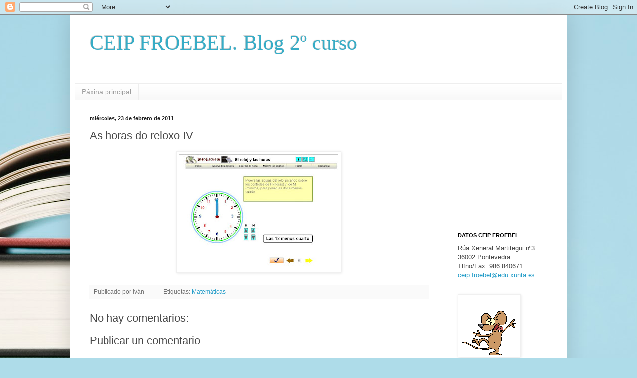

--- FILE ---
content_type: text/html; charset=UTF-8
request_url: https://ceipfroebel2.blogspot.com/2011/02/as-horas-do-reloxo-iv.html
body_size: 13914
content:
<!DOCTYPE html>
<html class='v2' dir='ltr' xmlns='http://www.w3.org/1999/xhtml' xmlns:b='http://www.google.com/2005/gml/b' xmlns:data='http://www.google.com/2005/gml/data' xmlns:expr='http://www.google.com/2005/gml/expr'>
<head>
<link href='https://www.blogger.com/static/v1/widgets/335934321-css_bundle_v2.css' rel='stylesheet' type='text/css'/>
<meta content='IE=EmulateIE7' http-equiv='X-UA-Compatible'/>
<meta content='width=1100' name='viewport'/>
<meta content='text/html; charset=UTF-8' http-equiv='Content-Type'/>
<meta content='blogger' name='generator'/>
<link href='https://ceipfroebel2.blogspot.com/favicon.ico' rel='icon' type='image/x-icon'/>
<link href='http://ceipfroebel2.blogspot.com/2011/02/as-horas-do-reloxo-iv.html' rel='canonical'/>
<link rel="alternate" type="application/atom+xml" title="CEIP FROEBEL. Blog 2º curso - Atom" href="https://ceipfroebel2.blogspot.com/feeds/posts/default" />
<link rel="alternate" type="application/rss+xml" title="CEIP FROEBEL. Blog 2º curso - RSS" href="https://ceipfroebel2.blogspot.com/feeds/posts/default?alt=rss" />
<link rel="service.post" type="application/atom+xml" title="CEIP FROEBEL. Blog 2º curso - Atom" href="https://www.blogger.com/feeds/2300628090472054230/posts/default" />

<link rel="alternate" type="application/atom+xml" title="CEIP FROEBEL. Blog 2º curso - Atom" href="https://ceipfroebel2.blogspot.com/feeds/8339575539176576692/comments/default" />
<!--Can't find substitution for tag [blog.ieCssRetrofitLinks]-->
<link href='https://blogger.googleusercontent.com/img/b/R29vZ2xl/AVvXsEhPxfiUM34IoArc5oEqtZMsqkoJ-fT1GHNO64ngEPzOQAEOAmHZPCUfxap2GvEahOjrrZjqshUiTA29G8unhH04CMOKpqXbxrUwX1LvsQE0sbIwa9bL0ewHvzhNklB1nNAhA9jzsqakR2E/s320/reloj.JPG' rel='image_src'/>
<meta content='http://ceipfroebel2.blogspot.com/2011/02/as-horas-do-reloxo-iv.html' property='og:url'/>
<meta content='As horas do reloxo IV' property='og:title'/>
<meta content='' property='og:description'/>
<meta content='https://blogger.googleusercontent.com/img/b/R29vZ2xl/AVvXsEhPxfiUM34IoArc5oEqtZMsqkoJ-fT1GHNO64ngEPzOQAEOAmHZPCUfxap2GvEahOjrrZjqshUiTA29G8unhH04CMOKpqXbxrUwX1LvsQE0sbIwa9bL0ewHvzhNklB1nNAhA9jzsqakR2E/w1200-h630-p-k-no-nu/reloj.JPG' property='og:image'/>
<title>CEIP FROEBEL. Blog 2º curso: As horas do reloxo IV</title>
<style id='page-skin-1' type='text/css'><!--
/*
-----------------------------------------------
Blogger Template Style
Name:     Simple
Designer: Blogger
URL:      www.blogger.com
----------------------------------------------- */
/* Content
----------------------------------------------- */
body {
font: normal normal 13px Arial, Tahoma, Helvetica, FreeSans, sans-serif;;
color: #484848;
background: #aedce9 url(//themes.googleusercontent.com/image?id=1aSXz0EUQA6OfP2_5rLADo2fO_7Eo-n491NAiLY3IQ_sEBa11506Zc39km57LDp095wvw) no-repeat fixed top center /* Credit: Deejpilot (http://www.istockphoto.com/googleimages.php?id=5972800&platform=blogger) */;
padding: 0 40px 40px 40px;
}
html body .region-inner {
min-width: 0;
max-width: 100%;
width: auto;
}
h2 {
font-size: 22px;
}
a:link {
text-decoration:none;
color: #249dc9;
}
a:visited {
text-decoration:none;
color: #8d8d8d;
}
a:hover {
text-decoration:underline;
color: #3cbaff;
}
.body-fauxcolumn-outer .fauxcolumn-inner {
background: transparent none repeat scroll top left;
_background-image: none;
}
.body-fauxcolumn-outer .cap-top {
position: absolute;
z-index: 1;
height: 400px;
width: 100%;
}
.body-fauxcolumn-outer .cap-top .cap-left {
width: 100%;
background: transparent none repeat-x scroll top left;
_background-image: none;
}
.content-outer {
-moz-box-shadow: 0 0 40px rgba(0, 0, 0, .15);
-webkit-box-shadow: 0 0 5px rgba(0, 0, 0, .15);
-goog-ms-box-shadow: 0 0 10px #333333;
box-shadow: 0 0 40px rgba(0, 0, 0, .15);
margin-bottom: 1px;
}
.content-inner {
padding: 10px 10px;
}
.content-inner {
background-color: #ffffff;
}
/* Header
----------------------------------------------- */
.header-outer {
background: transparent none repeat-x scroll 0 -400px;
_background-image: none;
}
.Header h1 {
font: normal normal 42px Georgia, Utopia, 'Palatino Linotype', Palatino, serif;;
color: #36acc6;
text-shadow: -1px -1px 1px rgba(0, 0, 0, .2);
}
.Header h1 a {
color: #36acc6;
}
.Header .description {
font-size: 140%;
color: #7e7e7e;
}
.header-inner .Header .titlewrapper {
padding: 22px 30px;
}
.header-inner .Header .descriptionwrapper {
padding: 0 30px;
}
/* Tabs
----------------------------------------------- */
.tabs-inner .section:first-child {
border-top: 1px solid #eeeeee;
}
.tabs-inner .section:first-child ul {
margin-top: -1px;
border-top: 1px solid #eeeeee;
border-left: 0 solid #eeeeee;
border-right: 0 solid #eeeeee;
}
.tabs-inner .widget ul {
background: #f6f6f6 url(//www.blogblog.com/1kt/simple/gradients_light.png) repeat-x scroll 0 -800px;
_background-image: none;
border-bottom: 1px solid #eeeeee;
margin-top: 0;
margin-left: -30px;
margin-right: -30px;
}
.tabs-inner .widget li a {
display: inline-block;
padding: .6em 1em;
font: normal normal 14px Arial, Tahoma, Helvetica, FreeSans, sans-serif;
color: #9d9d9d;
border-left: 1px solid #ffffff;
border-right: 1px solid #eeeeee;
}
.tabs-inner .widget li:first-child a {
border-left: none;
}
.tabs-inner .widget li.selected a, .tabs-inner .widget li a:hover {
color: #000000;
background-color: #f0f0f0;
text-decoration: none;
}
/* Columns
----------------------------------------------- */
.main-outer {
border-top: 0 solid #f0f0f0;
}
.fauxcolumn-left-outer .fauxcolumn-inner {
border-right: 1px solid #f0f0f0;
}
.fauxcolumn-right-outer .fauxcolumn-inner {
border-left: 1px solid #f0f0f0;
}
/* Headings
----------------------------------------------- */
div.widget > h2,
div.widget h2.title {
margin: 0 0 1em 0;
font: normal bold 11px Arial, Tahoma, Helvetica, FreeSans, sans-serif;
color: #000000;
}
/* Widgets
----------------------------------------------- */
.widget .zippy {
color: #9d9d9d;
text-shadow: 2px 2px 1px rgba(0, 0, 0, .1);
}
.widget .popular-posts ul {
list-style: none;
}
/* Posts
----------------------------------------------- */
h2.date-header {
font: normal bold 11px Arial, Tahoma, Helvetica, FreeSans, sans-serif;
}
.date-header span {
background-color: transparent;
color: #222222;
padding: inherit;
letter-spacing: inherit;
margin: inherit;
}
.main-inner {
padding-top: 30px;
padding-bottom: 30px;
}
.main-inner .column-center-inner {
padding: 0 15px;
}
.main-inner .column-center-inner .section {
margin: 0 15px;
}
.post {
margin: 0 0 25px 0;
}
h3.post-title, .comments h4 {
font: normal normal 22px Arial, Tahoma, Helvetica, FreeSans, sans-serif;
margin: .75em 0 0;
}
.post-body {
font-size: 110%;
line-height: 1.4;
position: relative;
}
.post-body img, .post-body .tr-caption-container, .Profile img, .Image img,
.BlogList .item-thumbnail img {
padding: 2px;
background: #ffffff;
border: 1px solid #f0f0f0;
-moz-box-shadow: 1px 1px 5px rgba(0, 0, 0, .1);
-webkit-box-shadow: 1px 1px 5px rgba(0, 0, 0, .1);
box-shadow: 1px 1px 5px rgba(0, 0, 0, .1);
}
.post-body img, .post-body .tr-caption-container {
padding: 5px;
}
.post-body .tr-caption-container {
color: #222222;
}
.post-body .tr-caption-container img {
padding: 0;
background: transparent;
border: none;
-moz-box-shadow: 0 0 0 rgba(0, 0, 0, .1);
-webkit-box-shadow: 0 0 0 rgba(0, 0, 0, .1);
box-shadow: 0 0 0 rgba(0, 0, 0, .1);
}
.post-header {
margin: 0 0 1.5em;
line-height: 1.6;
font-size: 90%;
}
.post-footer {
margin: 20px -2px 0;
padding: 5px 10px;
color: #707070;
background-color: #fafafa;
border-bottom: 1px solid #f0f0f0;
line-height: 1.6;
font-size: 90%;
}
#comments .comment-author {
padding-top: 1.5em;
border-top: 1px solid #f0f0f0;
background-position: 0 1.5em;
}
#comments .comment-author:first-child {
padding-top: 0;
border-top: none;
}
.avatar-image-container {
margin: .2em 0 0;
}
#comments .avatar-image-container img {
border: 1px solid #f0f0f0;
}
/* Comments
----------------------------------------------- */
.comments .comments-content .icon.blog-author {
background-repeat: no-repeat;
background-image: url([data-uri]);
}
.comments .comments-content .loadmore a {
border-top: 1px solid #9d9d9d;
border-bottom: 1px solid #9d9d9d;
}
.comments .comment-thread.inline-thread {
background-color: #fafafa;
}
.comments .continue {
border-top: 2px solid #9d9d9d;
}
/* Accents
---------------------------------------------- */
.section-columns td.columns-cell {
border-left: 1px solid #f0f0f0;
}
.blog-pager {
background: transparent none no-repeat scroll top center;
}
.blog-pager-older-link, .home-link,
.blog-pager-newer-link {
background-color: #ffffff;
padding: 5px;
}
.footer-outer {
border-top: 0 dashed #bbbbbb;
}
/* Mobile
----------------------------------------------- */
body.mobile  {
background-size: auto;
}
.mobile .body-fauxcolumn-outer {
background: transparent none repeat scroll top left;
}
.mobile .body-fauxcolumn-outer .cap-top {
background-size: 100% auto;
}
.mobile .content-outer {
-webkit-box-shadow: 0 0 3px rgba(0, 0, 0, .15);
box-shadow: 0 0 3px rgba(0, 0, 0, .15);
}
.mobile .tabs-inner .widget ul {
margin-left: 0;
margin-right: 0;
}
.mobile .post {
margin: 0;
}
.mobile .main-inner .column-center-inner .section {
margin: 0;
}
.mobile .date-header span {
padding: 0.1em 10px;
margin: 0 -10px;
}
.mobile h3.post-title {
margin: 0;
}
.mobile .blog-pager {
background: transparent none no-repeat scroll top center;
}
.mobile .footer-outer {
border-top: none;
}
.mobile .main-inner, .mobile .footer-inner {
background-color: #ffffff;
}
.mobile-index-contents {
color: #484848;
}
.mobile-link-button {
background-color: #249dc9;
}
.mobile-link-button a:link, .mobile-link-button a:visited {
color: #ffffff;
}
.mobile .tabs-inner .section:first-child {
border-top: none;
}
.mobile .tabs-inner .PageList .widget-content {
background-color: #f0f0f0;
color: #000000;
border-top: 1px solid #eeeeee;
border-bottom: 1px solid #eeeeee;
}
.mobile .tabs-inner .PageList .widget-content .pagelist-arrow {
border-left: 1px solid #eeeeee;
}

--></style>
<style id='template-skin-1' type='text/css'><!--
body {
min-width: 1000px;
}
.content-outer, .content-fauxcolumn-outer, .region-inner {
min-width: 1000px;
max-width: 1000px;
_width: 1000px;
}
.main-inner .columns {
padding-left: 0px;
padding-right: 240px;
}
.main-inner .fauxcolumn-center-outer {
left: 0px;
right: 240px;
/* IE6 does not respect left and right together */
_width: expression(this.parentNode.offsetWidth -
parseInt("0px") -
parseInt("240px") + 'px');
}
.main-inner .fauxcolumn-left-outer {
width: 0px;
}
.main-inner .fauxcolumn-right-outer {
width: 240px;
}
.main-inner .column-left-outer {
width: 0px;
right: 100%;
margin-left: -0px;
}
.main-inner .column-right-outer {
width: 240px;
margin-right: -240px;
}
#layout {
min-width: 0;
}
#layout .content-outer {
min-width: 0;
width: 800px;
}
#layout .region-inner {
min-width: 0;
width: auto;
}
--></style>
<script type='text/javascript'>

  var _gaq = _gaq || [];
  _gaq.push(['_setAccount', 'UA-25147223-1']);
  _gaq.push(['_trackPageview']);

  (function() {
    var ga = document.createElement('script'); ga.type = 'text/javascript'; ga.async = true;
    ga.src = ('https:' == document.location.protocol ? 'https://ssl' : 'http://www') + '.google-analytics.com/ga.js';
    var s = document.getElementsByTagName('script')[0]; s.parentNode.insertBefore(ga, s);
  })();

</script>
<link href='https://www.blogger.com/dyn-css/authorization.css?targetBlogID=2300628090472054230&amp;zx=9e69c278-f491-4443-b037-1dc92e94c8dd' media='none' onload='if(media!=&#39;all&#39;)media=&#39;all&#39;' rel='stylesheet'/><noscript><link href='https://www.blogger.com/dyn-css/authorization.css?targetBlogID=2300628090472054230&amp;zx=9e69c278-f491-4443-b037-1dc92e94c8dd' rel='stylesheet'/></noscript>
<meta name='google-adsense-platform-account' content='ca-host-pub-1556223355139109'/>
<meta name='google-adsense-platform-domain' content='blogspot.com'/>

<!-- data-ad-client=ca-pub-1578578122122167 -->

</head>
<body class='loading variant-pale'>
<div class='navbar section' id='navbar'><div class='widget Navbar' data-version='1' id='Navbar1'><script type="text/javascript">
    function setAttributeOnload(object, attribute, val) {
      if(window.addEventListener) {
        window.addEventListener('load',
          function(){ object[attribute] = val; }, false);
      } else {
        window.attachEvent('onload', function(){ object[attribute] = val; });
      }
    }
  </script>
<div id="navbar-iframe-container"></div>
<script type="text/javascript" src="https://apis.google.com/js/platform.js"></script>
<script type="text/javascript">
      gapi.load("gapi.iframes:gapi.iframes.style.bubble", function() {
        if (gapi.iframes && gapi.iframes.getContext) {
          gapi.iframes.getContext().openChild({
              url: 'https://www.blogger.com/navbar/2300628090472054230?po\x3d8339575539176576692\x26origin\x3dhttps://ceipfroebel2.blogspot.com',
              where: document.getElementById("navbar-iframe-container"),
              id: "navbar-iframe"
          });
        }
      });
    </script><script type="text/javascript">
(function() {
var script = document.createElement('script');
script.type = 'text/javascript';
script.src = '//pagead2.googlesyndication.com/pagead/js/google_top_exp.js';
var head = document.getElementsByTagName('head')[0];
if (head) {
head.appendChild(script);
}})();
</script>
</div></div>
<div class='body-fauxcolumns'>
<div class='fauxcolumn-outer body-fauxcolumn-outer'>
<div class='cap-top'>
<div class='cap-left'></div>
<div class='cap-right'></div>
</div>
<div class='fauxborder-left'>
<div class='fauxborder-right'></div>
<div class='fauxcolumn-inner'>
</div>
</div>
<div class='cap-bottom'>
<div class='cap-left'></div>
<div class='cap-right'></div>
</div>
</div>
</div>
<div class='content'>
<div class='content-fauxcolumns'>
<div class='fauxcolumn-outer content-fauxcolumn-outer'>
<div class='cap-top'>
<div class='cap-left'></div>
<div class='cap-right'></div>
</div>
<div class='fauxborder-left'>
<div class='fauxborder-right'></div>
<div class='fauxcolumn-inner'>
</div>
</div>
<div class='cap-bottom'>
<div class='cap-left'></div>
<div class='cap-right'></div>
</div>
</div>
</div>
<div class='content-outer'>
<div class='content-cap-top cap-top'>
<div class='cap-left'></div>
<div class='cap-right'></div>
</div>
<div class='fauxborder-left content-fauxborder-left'>
<div class='fauxborder-right content-fauxborder-right'></div>
<div class='content-inner'>
<header>
<div class='header-outer'>
<div class='header-cap-top cap-top'>
<div class='cap-left'></div>
<div class='cap-right'></div>
</div>
<div class='fauxborder-left header-fauxborder-left'>
<div class='fauxborder-right header-fauxborder-right'></div>
<div class='region-inner header-inner'>
<div class='header section' id='header'><div class='widget Header' data-version='1' id='Header1'>
<div id='header-inner'>
<div class='titlewrapper'>
<h1 class='title'>
<a href='https://ceipfroebel2.blogspot.com/'>
CEIP FROEBEL. Blog 2º curso
</a>
</h1>
</div>
<div class='descriptionwrapper'>
<p class='description'><span>
</span></p>
</div>
</div>
</div></div>
</div>
</div>
<div class='header-cap-bottom cap-bottom'>
<div class='cap-left'></div>
<div class='cap-right'></div>
</div>
</div>
</header>
<div class='tabs-outer'>
<div class='tabs-cap-top cap-top'>
<div class='cap-left'></div>
<div class='cap-right'></div>
</div>
<div class='fauxborder-left tabs-fauxborder-left'>
<div class='fauxborder-right tabs-fauxborder-right'></div>
<div class='region-inner tabs-inner'>
<div class='tabs section' id='crosscol'><div class='widget PageList' data-version='1' id='PageList1'>
<h2>Cabeceira</h2>
<div class='widget-content'>
<ul>
<li>
<a href='https://ceipfroebel2.blogspot.com/'>Páxina principal</a>
</li>
</ul>
<div class='clear'></div>
</div>
</div></div>
<div class='tabs no-items section' id='crosscol-overflow'></div>
</div>
</div>
<div class='tabs-cap-bottom cap-bottom'>
<div class='cap-left'></div>
<div class='cap-right'></div>
</div>
</div>
<div class='main-outer'>
<div class='main-cap-top cap-top'>
<div class='cap-left'></div>
<div class='cap-right'></div>
</div>
<div class='fauxborder-left main-fauxborder-left'>
<div class='fauxborder-right main-fauxborder-right'></div>
<div class='region-inner main-inner'>
<div class='columns fauxcolumns'>
<div class='fauxcolumn-outer fauxcolumn-center-outer'>
<div class='cap-top'>
<div class='cap-left'></div>
<div class='cap-right'></div>
</div>
<div class='fauxborder-left'>
<div class='fauxborder-right'></div>
<div class='fauxcolumn-inner'>
</div>
</div>
<div class='cap-bottom'>
<div class='cap-left'></div>
<div class='cap-right'></div>
</div>
</div>
<div class='fauxcolumn-outer fauxcolumn-left-outer'>
<div class='cap-top'>
<div class='cap-left'></div>
<div class='cap-right'></div>
</div>
<div class='fauxborder-left'>
<div class='fauxborder-right'></div>
<div class='fauxcolumn-inner'>
</div>
</div>
<div class='cap-bottom'>
<div class='cap-left'></div>
<div class='cap-right'></div>
</div>
</div>
<div class='fauxcolumn-outer fauxcolumn-right-outer'>
<div class='cap-top'>
<div class='cap-left'></div>
<div class='cap-right'></div>
</div>
<div class='fauxborder-left'>
<div class='fauxborder-right'></div>
<div class='fauxcolumn-inner'>
</div>
</div>
<div class='cap-bottom'>
<div class='cap-left'></div>
<div class='cap-right'></div>
</div>
</div>
<!-- corrects IE6 width calculation -->
<div class='columns-inner'>
<div class='column-center-outer'>
<div class='column-center-inner'>
<div class='main section' id='main'><div class='widget Blog' data-version='1' id='Blog1'>
<div class='blog-posts hfeed'>

          <div class="date-outer">
        
<h2 class='date-header'><span>miércoles, 23 de febrero de 2011</span></h2>

          <div class="date-posts">
        
<div class='post-outer'>
<div class='post hentry'>
<a name='8339575539176576692'></a>
<h3 class='post-title entry-title'>
As horas do reloxo IV
</h3>
<div class='post-header'>
<div class='post-header-line-1'></div>
</div>
<div class='post-body entry-content' id='post-body-8339575539176576692'>
<div class="separator" style="clear: both; text-align: center;"><a href="http://www.juntadeandalucia.es/averroes/~cepgr2gt1/intranet12/mat/reloj1/"><img border="0" height="232" j6="true" src="https://blogger.googleusercontent.com/img/b/R29vZ2xl/AVvXsEhPxfiUM34IoArc5oEqtZMsqkoJ-fT1GHNO64ngEPzOQAEOAmHZPCUfxap2GvEahOjrrZjqshUiTA29G8unhH04CMOKpqXbxrUwX1LvsQE0sbIwa9bL0ewHvzhNklB1nNAhA9jzsqakR2E/s320/reloj.JPG" width="320" /></a></div>
<div style='clear: both;'></div>
</div>
<div class='post-footer'>
<div class='post-footer-line post-footer-line-1'><span class='post-author vcard'>
Publicado por
<span class='fn'>Iván</span>
</span>
<span class='post-comment-link'>
</span>
<span class='post-icons'>
<span class='item-control blog-admin pid-1402736941'>
<a href='https://www.blogger.com/post-edit.g?blogID=2300628090472054230&postID=8339575539176576692&from=pencil' title='Editar entrada'>
<img alt='' class='icon-action' height='18' src='https://resources.blogblog.com/img/icon18_edit_allbkg.gif' width='18'/>
</a>
</span>
</span>
<span class='post-labels'>
Etiquetas:
<a href='https://ceipfroebel2.blogspot.com/search/label/Matem%C3%A1ticas' rel='tag'>Matemáticas</a>
</span>
</div>
<div class='post-footer-line post-footer-line-2'></div>
<div class='post-footer-line post-footer-line-3'><span class='reaction-buttons'>
</span>
</div>
</div>
</div>
<div class='comments' id='comments'>
<a name='comments'></a>
<h4>No hay comentarios:</h4>
<div id='Blog1_comments-block-wrapper'>
<dl class='avatar-comment-indent' id='comments-block'>
</dl>
</div>
<p class='comment-footer'>
<div class='comment-form'>
<a name='comment-form'></a>
<h4 id='comment-post-message'>Publicar un comentario</h4>
<p>
</p>
<a href='https://www.blogger.com/comment/frame/2300628090472054230?po=8339575539176576692&hl=es&saa=85391&origin=https://ceipfroebel2.blogspot.com' id='comment-editor-src'></a>
<iframe allowtransparency='true' class='blogger-iframe-colorize blogger-comment-from-post' frameborder='0' height='410px' id='comment-editor' name='comment-editor' src='' width='100%'></iframe>
<script src='https://www.blogger.com/static/v1/jsbin/2830521187-comment_from_post_iframe.js' type='text/javascript'></script>
<script type='text/javascript'>
      BLOG_CMT_createIframe('https://www.blogger.com/rpc_relay.html');
    </script>
</div>
</p>
</div>
</div>
<div class='inline-ad'>
<script type="text/javascript"><!--
google_ad_client="pub-1578578122122167";
google_ad_host="pub-1556223355139109";
google_ad_width=300;
google_ad_height=250;
google_ad_format="300x250_as";
google_ad_type="text_image";
google_ad_host_channel="0001";
google_color_border="FFFFFF";
google_color_bg="FFFFFF";
google_color_link="249DC9";
google_color_url="707070";
google_color_text="484848";
//--></script>
<script type="text/javascript" src="//pagead2.googlesyndication.com/pagead/show_ads.js">
</script>
</div>

        </div></div>
      
</div>
<div class='blog-pager' id='blog-pager'>
<span id='blog-pager-newer-link'>
<a class='blog-pager-newer-link' href='https://ceipfroebel2.blogspot.com/2011/02/medimos-con-regra.html' id='Blog1_blog-pager-newer-link' title='Entrada más reciente'>Entrada más reciente</a>
</span>
<span id='blog-pager-older-link'>
<a class='blog-pager-older-link' href='https://ceipfroebel2.blogspot.com/2011/02/preguntoche-taboa-do-5.html' id='Blog1_blog-pager-older-link' title='Entrada antigua'>Entrada antigua</a>
</span>
<a class='home-link' href='https://ceipfroebel2.blogspot.com/'>Inicio</a>
</div>
<div class='clear'></div>
<div class='post-feeds'>
<div class='feed-links'>
Suscribirse a:
<a class='feed-link' href='https://ceipfroebel2.blogspot.com/feeds/8339575539176576692/comments/default' target='_blank' type='application/atom+xml'>Enviar comentarios (Atom)</a>
</div>
</div>
</div></div>
</div>
</div>
<div class='column-left-outer'>
<div class='column-left-inner'>
<aside>
</aside>
</div>
</div>
<div class='column-right-outer'>
<div class='column-right-inner'>
<aside>
<div class='sidebar section' id='sidebar-right-1'><div class='widget AdSense' data-version='1' id='AdSense1'>
<div class='widget-content'>
<script type="text/javascript"><!--
google_ad_client="pub-1578578122122167";
google_ad_host="pub-1556223355139109";
google_alternate_ad_url="http://img2.blogblog.com/img/blogger_ad.html";
google_ad_width=200;
google_ad_height=200;
google_ad_format="200x200_as";
google_ad_type="text_image";
google_ad_host_channel="0001";
google_color_border="FFFFFF";
google_color_bg="FFFFFF";
google_color_link="000000";
google_color_url="249DC9";
google_color_text="484848";
//--></script>
<script type="text/javascript" src="//pagead2.googlesyndication.com/pagead/show_ads.js">
</script>
<div class='clear'></div>
</div>
</div><div class='widget Text' data-version='1' id='Text3'>
<h2 class='title'>DATOS CEIP FROEBEL</h2>
<div class='widget-content'>
Rúa Xeneral Martitegui nº3 36002 Pontevedra<br />Tlfno/Fax: 986 840671<br /><a href="mailto:ceip.froebel@edu.xunta.es">ceip.froebel@edu.xunta.es</a><br />
</div>
<div class='clear'></div>
</div><div class='widget Image' data-version='1' id='Image1'>
<div class='widget-content'>
<img alt='' height='120' id='Image1_img' src='https://blogger.googleusercontent.com/img/b/R29vZ2xl/AVvXsEjTjcgfvDYamAP3RlyktrCT51VWyyTMq47njq0OTs57dJrSNJwk75uzqJqScCIm1w7hy_kvYZ2o7BsysvPrAe4QNo5mRoQXBmPbxbDNPHCilIYpAhwh2aljIAjR7dtIKzmAjx-2Pk39YCw/s150/raton.png' width='120'/>
<br/>
</div>
<div class='clear'></div>
</div><div class='widget Text' data-version='1' id='Text1'>
<h2 class='title'>Benvidos/as ao blog da clase de 2º curso</h2>
<div class='widget-content'>
Neste blog contaremos todo o que aconteza na nosa clase durante este curso escolar. Agardamos que vos guste.<br />
</div>
<div class='clear'></div>
</div><div class='widget HTML' data-version='1' id='HTML5'>
<h2 class='title'>HOXE</h2>
<div class='widget-content'>
<iframe width="200" height="200" scrolling="no" src="http://pagina-del-dia.euroresidentes.es/gadget-dia-de-hoy.php?fondo=Cian.png&texto=FFFFFF" frameborder="0"></iframe>
</div>
<div class='clear'></div>
</div><div class='widget HTML' data-version='1' id='HTML1'>
<h2 class='title'>Visitas ao noso blog</h2>
<div class='widget-content'>
<!-- inicio codigo contador --><a href="http://contador-de-visitas.com"><img style="border: 0px solid ; display: inline;" alt="contador de visitas" src="https://lh3.googleusercontent.com/blogger_img_proxy/AEn0k_uRqDnEP2JkFPxRx2NeRfBJwG-wwBrBaMd4fmB6vMRMRhg2QRHTDfzOTY4NkRKMzk6xgOqa8Z1TAI1iTiJpH2GhhlHXzXeuUFrjRgI-UytpQgw3z25YidEgdiOLoYo=s0-d"></a><br /><a href="http://contador-de-visitas.com">contador de visitas</a><!-- fin codigo contador -->
</div>
<div class='clear'></div>
</div><div class='widget Text' data-version='1' id='Text2'>
<h2 class='title'>Enviar un e-mail ao profesor</h2>
<div class='widget-content'>
<a href="mailto:ivanprieto@edu.xunta.es">ivanprieto@edu.xunta.es</a><br />
</div>
<div class='clear'></div>
</div><div class='widget LinkList' data-version='1' id='LinkList1'>
<h2>Servidores correo electrónico</h2>
<div class='widget-content'>
<ul>
<li><a href='http://login.live.com/login.srf?wa=wsignin1.0&rpsnv=10&ct=1238658780&rver=5.5.4177.0&wp=MBI&wreply=http:%2F%2Fmail.live.com%2Fdefault.aspx&lc=3082&id=64855&mkt=es-US'>HOTMAIL</a></li>
<li><a href='https://www.google.com/accounts/ServiceLogin?service=mail&passive=true&rm=false&continue=https%3A%2F%2Fmail.google.com%2Fmail%2F%3Fui%3Dhtml%26zy%3Dl&bsv=1eic6yu9oa4y3&ss=1&scc=1&ltmpl=default&ltmplcache=2&hl=es'>GMAIL</a></li>
</ul>
<div class='clear'></div>
</div>
</div><div class='widget Image' data-version='1' id='Image2'>
<div class='widget-content'>
<img alt='' height='150' id='Image2_img' src='https://blogger.googleusercontent.com/img/b/R29vZ2xl/AVvXsEgMlpkCm1BK4W_MZkL6qnUHOQaRJaw_b9w9X74XEaMamIwQQNuSTyYac2o4vbQeLvMbE3r6NZds_nIjnxfqg9Jc-qk9sWgjOlJJ4ormDtxmlHPN_tifb1aBymChZXIJI01yPmjHDtvC4HI/s150/IconoEmail.gif' width='134'/>
<br/>
</div>
<div class='clear'></div>
</div><div class='widget Image' data-version='1' id='Image4'>
<div class='widget-content'>
<img alt='' height='113' id='Image4_img' src='https://blogger.googleusercontent.com/img/b/R29vZ2xl/AVvXsEjcP64fC0oOkBAExMaIbwdRTGjRffs6-72nHtWuGyItG3oakAs95ogAgVdgD8kgxqxHJu7tB4znVgs6z2DAmPpVOLKXU2baoQx99JHIyhBt-KweTp5u2rvkiCiJ8AqU3X0VwOQvJcvsb-k/s150/-happy-fish_001.png' width='150'/>
<br/>
</div>
<div class='clear'></div>
</div><div class='widget Label' data-version='1' id='Label1'>
<h2>Actividades por materias</h2>
<div class='widget-content list-label-widget-content'>
<ul>
<li>
<a dir='ltr' href='https://ceipfroebel2.blogspot.com/search/label/Avisos'>Avisos</a>
<span dir='ltr'>(7)</span>
</li>
<li>
<a dir='ltr' href='https://ceipfroebel2.blogspot.com/search/label/Celebraci%C3%B3ns'>Celebracións</a>
<span dir='ltr'>(3)</span>
</li>
<li>
<a dir='ltr' href='https://ceipfroebel2.blogspot.com/search/label/Contos'>Contos</a>
<span dir='ltr'>(4)</span>
</li>
<li>
<a dir='ltr' href='https://ceipfroebel2.blogspot.com/search/label/Co%C3%B1ecemento%20do%20medio'>Coñecemento do medio</a>
<span dir='ltr'>(32)</span>
</li>
<li>
<a dir='ltr' href='https://ceipfroebel2.blogspot.com/search/label/Horario'>Horario</a>
<span dir='ltr'>(1)</span>
</li>
<li>
<a dir='ltr' href='https://ceipfroebel2.blogspot.com/search/label/Intelixencia'>Intelixencia</a>
<span dir='ltr'>(1)</span>
</li>
<li>
<a dir='ltr' href='https://ceipfroebel2.blogspot.com/search/label/Lengua'>Lengua</a>
<span dir='ltr'>(25)</span>
</li>
<li>
<a dir='ltr' href='https://ceipfroebel2.blogspot.com/search/label/Matem%C3%A1ticas'>Matemáticas</a>
<span dir='ltr'>(55)</span>
</li>
<li>
<a dir='ltr' href='https://ceipfroebel2.blogspot.com/search/label/Mecanograf%C3%ADa'>Mecanografía</a>
<span dir='ltr'>(1)</span>
</li>
<li>
<a dir='ltr' href='https://ceipfroebel2.blogspot.com/search/label/Pl%C3%A1stica'>Plástica</a>
<span dir='ltr'>(6)</span>
</li>
<li>
<a dir='ltr' href='https://ceipfroebel2.blogspot.com/search/label/T%C3%A1boas%20de%20multiplicar'>Táboas de multiplicar</a>
<span dir='ltr'>(7)</span>
</li>
<li>
<a dir='ltr' href='https://ceipfroebel2.blogspot.com/search/label/Xogos'>Xogos</a>
<span dir='ltr'>(2)</span>
</li>
</ul>
<div class='clear'></div>
</div>
</div><div class='widget PopularPosts' data-version='1' id='PopularPosts1'>
<h2>Entradas populares</h2>
<div class='widget-content popular-posts'>
<ul>
<li>
<div class='item-thumbnail-only'>
<div class='item-thumbnail'>
<a href='https://ceipfroebel2.blogspot.com/2010/09/o-corpo-humano-musculos-e-osos.html' target='_blank'>
<img alt='' border='0' src='https://blogger.googleusercontent.com/img/b/R29vZ2xl/AVvXsEhfZw8o4aTSFtJH5lxLGjNXP6QP-avk_8By1Sd43qRjgYqDfO-h1GotEVT7KT3oMBj1uHiCsjhbCfZv6o3KmBDOnRRssahyphenhyphen4yfH4RHhf7297GASf2ZIXCY2Wz-1E_aX94-Yqx9uXoBe7cY/w72-h72-p-k-no-nu/cuerpo1.jpg'/>
</a>
</div>
<div class='item-title'><a href='https://ceipfroebel2.blogspot.com/2010/09/o-corpo-humano-musculos-e-osos.html'>O CORPO HUMANO -MÚSCULOS E ÓSOS-</a></div>
</div>
<div style='clear: both;'></div>
</li>
<li>
<div class='item-thumbnail-only'>
<div class='item-thumbnail'>
<a href='https://ceipfroebel2.blogspot.com/2011/06/vedoques-no-mundial-de-futbol.html' target='_blank'>
<img alt='' border='0' src='https://blogger.googleusercontent.com/img/b/R29vZ2xl/AVvXsEi9fHDmT4U9uCW9324yzxD7IXB6yPBtvl1XioV4aLlIMMK5j985r3YUnQfcF5gB4396qM1Pr5mYMzw9GJxaejSKq6VjkqKJbshgIx9o6JP03rKoWAyfnJm5fkW1XOuyYWZBjGaT8lopikA/w72-h72-p-k-no-nu/mundial.JPG'/>
</a>
</div>
<div class='item-title'><a href='https://ceipfroebel2.blogspot.com/2011/06/vedoques-no-mundial-de-futbol.html'>Vedoques no mundial de fútbol</a></div>
</div>
<div style='clear: both;'></div>
</li>
<li>
<div class='item-thumbnail-only'>
<div class='item-thumbnail'>
<a href='https://ceipfroebel2.blogspot.com/2010/09/xogos-de-repaso.html' target='_blank'>
<img alt='' border='0' src='https://blogger.googleusercontent.com/img/b/R29vZ2xl/AVvXsEjhaU-WZPwnZFnZntHReuC_cKMCQDrtiRYE4joEmZ3axlMwXi4BMnWyM4NPvd1dDG2QkmE73rltA-U8r_LPPRlxfhyphenhyphen9vOxSkvA36hDcuJ_KeeJ19UN-sBkqchb8mr92stmJP3BOor7lecQ/w72-h72-p-k-no-nu/CropperCapture%5B10%5D.jpg'/>
</a>
</div>
<div class='item-title'><a href='https://ceipfroebel2.blogspot.com/2010/09/xogos-de-repaso.html'>Xogos de repaso</a></div>
</div>
<div style='clear: both;'></div>
</li>
<li>
<div class='item-thumbnail-only'>
<div class='item-thumbnail'>
<a href='https://ceipfroebel2.blogspot.com/2010/09/ola.html' target='_blank'>
<img alt='' border='0' src='https://blogger.googleusercontent.com/img/b/R29vZ2xl/AVvXsEgL4da7ymlkOs7ANS1aOCVopMZb61FX5PWNSoVDJHwsLrrycIpsxCdk4YvLm7Z-ss-bja-MeyS0L2ebGrZORajEZzScIlfuCoyu9nx9d6szyEdchg8u6K_SNU10cRx9xz7C9-V2V52kPYg/w72-h72-p-k-no-nu/colegio.jpg'/>
</a>
</div>
<div class='item-title'><a href='https://ceipfroebel2.blogspot.com/2010/09/ola.html'>Benvidos/as ao curso escolar 2010-11</a></div>
</div>
<div style='clear: both;'></div>
</li>
<li>
<div class='item-thumbnail-only'>
<div class='item-thumbnail'>
<a href='https://ceipfroebel2.blogspot.com/2010/09/horario.html' target='_blank'>
<img alt='' border='0' src='https://blogger.googleusercontent.com/img/b/R29vZ2xl/AVvXsEhmzAbIl0ZVx-g8eOnzCcKD8r7prEehAATJHsak8x_srEtD2pKiFeBPlRBHB8Kiqfx-Ykh8PwC9cHszNNBxLo1RNS6VCO3p0YChyphenhyphen0yTdvY5dFQzNT6vaNauvjRnyV2NDI4NaHKZ5D8ANsc/w72-h72-p-k-no-nu/BLOG.PNG'/>
</a>
</div>
<div class='item-title'><a href='https://ceipfroebel2.blogspot.com/2010/09/horario.html'>Horario 2º curso</a></div>
</div>
<div style='clear: both;'></div>
</li>
</ul>
<div class='clear'></div>
</div>
</div><div class='widget BlogArchive' data-version='1' id='BlogArchive1'>
<h2>Archivo del blog</h2>
<div class='widget-content'>
<div id='ArchiveList'>
<div id='BlogArchive1_ArchiveList'>
<ul class='hierarchy'>
<li class='archivedate expanded'>
<a class='toggle' href='javascript:void(0)'>
<span class='zippy toggle-open'>

        &#9660;&#160;
      
</span>
</a>
<a class='post-count-link' href='https://ceipfroebel2.blogspot.com/2011/'>
2011
</a>
<span class='post-count' dir='ltr'>(94)</span>
<ul class='hierarchy'>
<li class='archivedate collapsed'>
<a class='toggle' href='javascript:void(0)'>
<span class='zippy'>

        &#9658;&#160;
      
</span>
</a>
<a class='post-count-link' href='https://ceipfroebel2.blogspot.com/2011/06/'>
junio
</a>
<span class='post-count' dir='ltr'>(8)</span>
</li>
</ul>
<ul class='hierarchy'>
<li class='archivedate collapsed'>
<a class='toggle' href='javascript:void(0)'>
<span class='zippy'>

        &#9658;&#160;
      
</span>
</a>
<a class='post-count-link' href='https://ceipfroebel2.blogspot.com/2011/05/'>
mayo
</a>
<span class='post-count' dir='ltr'>(27)</span>
</li>
</ul>
<ul class='hierarchy'>
<li class='archivedate collapsed'>
<a class='toggle' href='javascript:void(0)'>
<span class='zippy'>

        &#9658;&#160;
      
</span>
</a>
<a class='post-count-link' href='https://ceipfroebel2.blogspot.com/2011/04/'>
abril
</a>
<span class='post-count' dir='ltr'>(7)</span>
</li>
</ul>
<ul class='hierarchy'>
<li class='archivedate collapsed'>
<a class='toggle' href='javascript:void(0)'>
<span class='zippy'>

        &#9658;&#160;
      
</span>
</a>
<a class='post-count-link' href='https://ceipfroebel2.blogspot.com/2011/03/'>
marzo
</a>
<span class='post-count' dir='ltr'>(15)</span>
</li>
</ul>
<ul class='hierarchy'>
<li class='archivedate expanded'>
<a class='toggle' href='javascript:void(0)'>
<span class='zippy toggle-open'>

        &#9660;&#160;
      
</span>
</a>
<a class='post-count-link' href='https://ceipfroebel2.blogspot.com/2011/02/'>
febrero
</a>
<span class='post-count' dir='ltr'>(21)</span>
<ul class='posts'>
<li><a href='https://ceipfroebel2.blogspot.com/2011/02/medimos-con-regra.html'>Medimos con regra</a></li>
<li><a href='https://ceipfroebel2.blogspot.com/2011/02/as-horas-do-reloxo-iv.html'>As horas do reloxo IV</a></li>
<li><a href='https://ceipfroebel2.blogspot.com/2011/02/preguntoche-taboa-do-5.html'>Pregúntoche a táboa do 5?</a></li>
<li><a href='https://ceipfroebel2.blogspot.com/2011/02/aprendete-taboa-do-5.html'>Apréndete a táboa do 5</a></li>
<li><a href='https://ceipfroebel2.blogspot.com/2011/02/preguntoche-taboa-do-2-de-multiplicar.html'>Pregúntoche a táboa do 2 de multiplicar?</a></li>
<li><a href='https://ceipfroebel2.blogspot.com/2011/02/traballamos-coa-taboa-de-multiplicar-do.html'>Traballamos coa táboa de multiplicar do 2</a></li>
<li><a href='https://ceipfroebel2.blogspot.com/2011/02/resta-levando-duas-cifras.html'>Resta levando dúas cifras</a></li>
<li><a href='https://ceipfroebel2.blogspot.com/2011/02/completa-esta-serie-numerica.html'>Completa esta serie numérica</a></li>
<li><a href='https://ceipfroebel2.blogspot.com/2011/02/repaso-do-tema-8-de-cm-terra-o-sol-lua.html'>Repaso do tema 8 de C.M. (A Terra, o Sol, a Lúa)</a></li>
<li><a href='https://ceipfroebel2.blogspot.com/2011/02/eclipse-solar-and-lunar.html'>Eclipse Solar and Lunar</a></li>
<li><a href='https://ceipfroebel2.blogspot.com/2011/02/adivina-o-animal-1.html'>Adiviña o animal 1</a></li>
<li><a href='https://ceipfroebel2.blogspot.com/2011/02/construcion-dun-barco.html'>Construción dun barco</a></li>
<li><a href='https://ceipfroebel2.blogspot.com/2011/02/tema-8-terra-o-sol-e-lua-repaso.html'>Tema 8: A terra, o Sol e a Lúa. Repaso</a></li>
<li><a href='https://ceipfroebel2.blogspot.com/2011/02/multiplicacion.html'>A MULTIPLICACIÓN</a></li>
<li><a href='https://ceipfroebel2.blogspot.com/2011/02/taboa-do-cinco.html'>TÁBOA DO CINCO</a></li>
<li><a href='https://ceipfroebel2.blogspot.com/2011/02/taboa-do-dous-multiplicacion.html'>A TÁBOA DO DOUS. MULTIPLICACIÓN</a></li>
<li><a href='https://ceipfroebel2.blogspot.com/2011/02/as-teclas-do-teclado.html'>AS TECLAS DO TECLADO</a></li>
<li><a href='https://ceipfroebel2.blogspot.com/2011/02/problemas-matematicos-i.html'>Problemas matemáticos I</a></li>
<li><a href='https://ceipfroebel2.blogspot.com/2011/02/palabras-con-gue-gui-ge-gi-je-y-ji.html'>Palabras con gue, gui, ge, gi, je y ji</a></li>
<li><a href='https://ceipfroebel2.blogspot.com/2011/02/palabras-con-ga-go-gu-gue-gui-gue-y-gui.html'>Palabras con ga, go, gu, gue, gui, güe y güi</a></li>
<li><a href='https://ceipfroebel2.blogspot.com/2011/02/palabras-con-pr-pl-fr-tr-y-dr.html'>Palabras con pr, pl, fr, tr y dr</a></li>
</ul>
</li>
</ul>
<ul class='hierarchy'>
<li class='archivedate collapsed'>
<a class='toggle' href='javascript:void(0)'>
<span class='zippy'>

        &#9658;&#160;
      
</span>
</a>
<a class='post-count-link' href='https://ceipfroebel2.blogspot.com/2011/01/'>
enero
</a>
<span class='post-count' dir='ltr'>(16)</span>
</li>
</ul>
</li>
</ul>
<ul class='hierarchy'>
<li class='archivedate collapsed'>
<a class='toggle' href='javascript:void(0)'>
<span class='zippy'>

        &#9658;&#160;
      
</span>
</a>
<a class='post-count-link' href='https://ceipfroebel2.blogspot.com/2010/'>
2010
</a>
<span class='post-count' dir='ltr'>(43)</span>
<ul class='hierarchy'>
<li class='archivedate collapsed'>
<a class='toggle' href='javascript:void(0)'>
<span class='zippy'>

        &#9658;&#160;
      
</span>
</a>
<a class='post-count-link' href='https://ceipfroebel2.blogspot.com/2010/11/'>
noviembre
</a>
<span class='post-count' dir='ltr'>(12)</span>
</li>
</ul>
<ul class='hierarchy'>
<li class='archivedate collapsed'>
<a class='toggle' href='javascript:void(0)'>
<span class='zippy'>

        &#9658;&#160;
      
</span>
</a>
<a class='post-count-link' href='https://ceipfroebel2.blogspot.com/2010/10/'>
octubre
</a>
<span class='post-count' dir='ltr'>(17)</span>
</li>
</ul>
<ul class='hierarchy'>
<li class='archivedate collapsed'>
<a class='toggle' href='javascript:void(0)'>
<span class='zippy'>

        &#9658;&#160;
      
</span>
</a>
<a class='post-count-link' href='https://ceipfroebel2.blogspot.com/2010/09/'>
septiembre
</a>
<span class='post-count' dir='ltr'>(14)</span>
</li>
</ul>
</li>
</ul>
</div>
</div>
<div class='clear'></div>
</div>
</div><div class='widget BlogList' data-version='1' id='BlogList1'>
<h2 class='title'>Blogs do CEIP Froebel</h2>
<div class='widget-content'>
<div class='blog-list-container' id='BlogList1_container'>
<ul id='BlogList1_blogs'>
<li style='display: block;'>
<div class='blog-icon'>
<img data-lateloadsrc='https://lh3.googleusercontent.com/blogger_img_proxy/AEn0k_tDikAciqWExysVIPS6tAa_E80u0T0rvKpC7vDLd8tlz1OdiMI-7YMXz9XjLpXE3kHlnfilXHaiwMP1JdqBzuSQ6cEpxMKPkiTJtZE4ORk=s16-w16-h16' height='16' width='16'/>
</div>
<div class='blog-content'>
<div class='blog-title'>
<a href='http://ceipfroebel.blogspot.com/' target='_blank'>
O MUSEO DAS IDEAS</a>
</div>
<div class='item-content'>
<span class='item-title'>
<a href='http://ceipfroebel.blogspot.com/2011/09/comenius-we-go-for-green-world.html' target='_blank'>
COMENIUS: WE GO FOR A GREEN WORLD
</a>
</span>
<div class='item-time'>
Hace 14 años
</div>
</div>
</div>
<div style='clear: both;'></div>
</li>
<li style='display: block;'>
<div class='blog-icon'>
<img data-lateloadsrc='https://lh3.googleusercontent.com/blogger_img_proxy/AEn0k_tb3a4qfu18VM4aXlny4UH0-yWk7VX8TL2RaVx83LNBLP3i9taas3sPVYGhuesOM18rmhriNTPLtRgUtRwhWKyD8RQWjKieioBJDd3Us3dB=s16-w16-h16' height='16' width='16'/>
</div>
<div class='blog-content'>
<div class='blog-title'>
<a href='http://ceipfroebel5.blogspot.com/feeds/posts/default' target='_blank'>
BLOG 5º Froebel</a>
</div>
<div class='item-content'>
<span class='item-title'>
<!--Can't find substitution for tag [item.itemTitle]-->
</span>
<div class='item-time'>
<!--Can't find substitution for tag [item.timePeriodSinceLastUpdate]-->
</div>
</div>
</div>
<div style='clear: both;'></div>
</li>
</ul>
<div class='clear'></div>
</div>
</div>
</div><div class='widget HTML' data-version='1' id='HTML4'>
<h2 class='title'>Visitas únicas por países (persoa/día)</h2>
<div class='widget-content'>
<a href="http://s07.flagcounter.com/more/rNj"><img src="https://lh3.googleusercontent.com/blogger_img_proxy/[base64]s0-d" alt="free counters" border="0"></a>
</div>
<div class='clear'></div>
</div><div class='widget HTML' data-version='1' id='HTML3'>
<h2 class='title'>O tempo</h2>
<div class='widget-content'>
<div id="cont_6d0888b208d4f5bc8d4c3244065eacc7"><h2 id="h_6d0888b208d4f5bc8d4c3244065eacc7"><a href="http://www.meteored.com" title="Meteorolog&iacute;a">Meteorolog&iacute;a</a></h2><a href="http://tiempo.meteored.com/prediccion_para-Pontevedra-Pontevedra-Espana-Europa-.html" target="_blank" title="Meteorolog&iacute;a en Pontevedra">Meteorolog&iacute;a en Pontevedra</a><script type="text/javascript" src="//tiempo.meteored.com/wid_loader/6d0888b208d4f5bc8d4c3244065eacc7"></script></div>
</div>
<div class='clear'></div>
</div><div class='widget HTML' data-version='1' id='HTML2'>
<h2 class='title'>Para fin de curso quedan...</h2>
<div class='widget-content'>
<object type="application/x-shockwave-flash" data="http://www.oneplusyou.com/bb/files/countdown/countdown.swf?co=0099FF&bgcolor=FFFFFF&date_month=06&date_day=22&date_year=1&un=FIN DE CURSO&size=small&mo=06&da=22&yr=2011" width="188" height="60"><param name="movie" value="//www.oneplusyou.com/bb/files/countdown/countdown.swf?co=0099FF&amp;bgcolor=FFFFFF&amp;date_month=06&amp;date_day=22&amp;date_year=1&amp;un=FIN+DE+CURSO&amp;size=small&amp;mo=06&amp;da=22&amp;yr=2011"><param name="bgcolor" value="#FFFFFF" /></object><img src="https://lh3.googleusercontent.com/blogger_img_proxy/AEn0k_syAbYYEe9lnhCULsVKckCLJrxbnk5Xr3vNQM99931sS4ZqCiyZzIwb4rMyVXYdLtH4eWJFubiQea9c5VE3-Klt-g4QomWOvEmWQKYxyI9fHK_LjKTNd8fjtw=s0-d" alt="" style="display: none;" height="1" width="1"><div>Created by <a href="http://www.oneplusyou.com">OnePlusYou</a></div>
</div>
<div class='clear'></div>
</div><div class='widget LinkList' data-version='1' id='LinkList2'>
<h2>Ligazóns de interese</h2>
<div class='widget-content'>
<ul>
<li><a href='http://centros.edu.xunta.es/ceipfroebel/'>CEIP Froebel</a></li>
<li><a href='http://www.edu.xunta.es/web/'>Consellería de Educación</a></li>
<li><a href='http://www.elpais.com/'>Diario El País</a></li>
<li><a href="//www.google.com/">Google</a></li>
<li><a href='http://www.lavozdegalicia.es/portada/index.htm'>La Voz de Galicia</a></li>
<li><a href='http://www.meteogalicia.es/web/index.action'>Meteogalicia</a></li>
</ul>
<div class='clear'></div>
</div>
</div><div class='widget Image' data-version='1' id='Image3'>
<div class='widget-content'>
<img alt='' height='120' id='Image3_img' src='https://blogger.googleusercontent.com/img/b/R29vZ2xl/AVvXsEj71mIKihS_P4HV1JRBBNLvN3Z0VWqgc4VHPnOq7RFhuoby_XCjoMqlKXunnt_bhsUAaEjk8R8UA82FJK5QP41x0aBKzxqhlIuoKZE4ZbvKkZR7oRQg4D1DCwnOkK7ESQXUxChg9KmP8xk/s150/feliz_dia.jpg' width='150'/>
<br/>
</div>
<div class='clear'></div>
</div></div>
</aside>
</div>
</div>
</div>
<div style='clear: both'></div>
<!-- columns -->
</div>
<!-- main -->
</div>
</div>
<div class='main-cap-bottom cap-bottom'>
<div class='cap-left'></div>
<div class='cap-right'></div>
</div>
</div>
<footer>
<div class='footer-outer'>
<div class='footer-cap-top cap-top'>
<div class='cap-left'></div>
<div class='cap-right'></div>
</div>
<div class='fauxborder-left footer-fauxborder-left'>
<div class='fauxborder-right footer-fauxborder-right'></div>
<div class='region-inner footer-inner'>
<div class='foot no-items section' id='footer-1'></div>
<!-- outside of the include in order to lock Attribution widget -->
<div class='foot section' id='footer-3'><div class='widget Attribution' data-version='1' id='Attribution1'>
<div class='widget-content' style='text-align: center;'>
Autor: Iván Prieto Lage. Mestre de 2º Curso do CEIP Froebel (Pontevedra). Curso 2010-11. Tema Sencillo. Imágenes del tema: <a href='http://www.istockphoto.com/googleimages.php?id=5972800&platform=blogger&langregion=es' target='_blank'>Deejpilot</a>. Con la tecnología de <a href='https://www.blogger.com' target='_blank'>Blogger</a>.
</div>
<div class='clear'></div>
</div></div>
</div>
</div>
<div class='footer-cap-bottom cap-bottom'>
<div class='cap-left'></div>
<div class='cap-right'></div>
</div>
</div>
</footer>
<!-- content -->
</div>
</div>
<div class='content-cap-bottom cap-bottom'>
<div class='cap-left'></div>
<div class='cap-right'></div>
</div>
</div>
</div>
<script type='text/javascript'>
    window.setTimeout(function() {
        document.body.className = document.body.className.replace('loading', '');
      }, 10);
  </script>

<script type="text/javascript" src="https://www.blogger.com/static/v1/widgets/2028843038-widgets.js"></script>
<script type='text/javascript'>
window['__wavt'] = 'AOuZoY4pwcis94cJZto0qo8uJi6aLMzLbg:1769000174128';_WidgetManager._Init('//www.blogger.com/rearrange?blogID\x3d2300628090472054230','//ceipfroebel2.blogspot.com/2011/02/as-horas-do-reloxo-iv.html','2300628090472054230');
_WidgetManager._SetDataContext([{'name': 'blog', 'data': {'blogId': '2300628090472054230', 'title': 'CEIP FROEBEL. Blog 2\xba curso', 'url': 'https://ceipfroebel2.blogspot.com/2011/02/as-horas-do-reloxo-iv.html', 'canonicalUrl': 'http://ceipfroebel2.blogspot.com/2011/02/as-horas-do-reloxo-iv.html', 'homepageUrl': 'https://ceipfroebel2.blogspot.com/', 'searchUrl': 'https://ceipfroebel2.blogspot.com/search', 'canonicalHomepageUrl': 'http://ceipfroebel2.blogspot.com/', 'blogspotFaviconUrl': 'https://ceipfroebel2.blogspot.com/favicon.ico', 'bloggerUrl': 'https://www.blogger.com', 'hasCustomDomain': false, 'httpsEnabled': true, 'enabledCommentProfileImages': true, 'gPlusViewType': 'FILTERED_POSTMOD', 'adultContent': false, 'analyticsAccountNumber': '', 'encoding': 'UTF-8', 'locale': 'es', 'localeUnderscoreDelimited': 'es', 'languageDirection': 'ltr', 'isPrivate': false, 'isMobile': false, 'isMobileRequest': false, 'mobileClass': '', 'isPrivateBlog': false, 'isDynamicViewsAvailable': true, 'feedLinks': '\x3clink rel\x3d\x22alternate\x22 type\x3d\x22application/atom+xml\x22 title\x3d\x22CEIP FROEBEL. Blog 2\xba curso - Atom\x22 href\x3d\x22https://ceipfroebel2.blogspot.com/feeds/posts/default\x22 /\x3e\n\x3clink rel\x3d\x22alternate\x22 type\x3d\x22application/rss+xml\x22 title\x3d\x22CEIP FROEBEL. Blog 2\xba curso - RSS\x22 href\x3d\x22https://ceipfroebel2.blogspot.com/feeds/posts/default?alt\x3drss\x22 /\x3e\n\x3clink rel\x3d\x22service.post\x22 type\x3d\x22application/atom+xml\x22 title\x3d\x22CEIP FROEBEL. Blog 2\xba curso - Atom\x22 href\x3d\x22https://www.blogger.com/feeds/2300628090472054230/posts/default\x22 /\x3e\n\n\x3clink rel\x3d\x22alternate\x22 type\x3d\x22application/atom+xml\x22 title\x3d\x22CEIP FROEBEL. Blog 2\xba curso - Atom\x22 href\x3d\x22https://ceipfroebel2.blogspot.com/feeds/8339575539176576692/comments/default\x22 /\x3e\n', 'meTag': '', 'adsenseClientId': 'ca-pub-1578578122122167', 'adsenseHostId': 'ca-host-pub-1556223355139109', 'adsenseHasAds': true, 'adsenseAutoAds': false, 'boqCommentIframeForm': true, 'loginRedirectParam': '', 'view': '', 'dynamicViewsCommentsSrc': '//www.blogblog.com/dynamicviews/4224c15c4e7c9321/js/comments.js', 'dynamicViewsScriptSrc': '//www.blogblog.com/dynamicviews/6e0d22adcfa5abea', 'plusOneApiSrc': 'https://apis.google.com/js/platform.js', 'disableGComments': true, 'interstitialAccepted': false, 'sharing': {'platforms': [{'name': 'Obtener enlace', 'key': 'link', 'shareMessage': 'Obtener enlace', 'target': ''}, {'name': 'Facebook', 'key': 'facebook', 'shareMessage': 'Compartir en Facebook', 'target': 'facebook'}, {'name': 'Escribe un blog', 'key': 'blogThis', 'shareMessage': 'Escribe un blog', 'target': 'blog'}, {'name': 'X', 'key': 'twitter', 'shareMessage': 'Compartir en X', 'target': 'twitter'}, {'name': 'Pinterest', 'key': 'pinterest', 'shareMessage': 'Compartir en Pinterest', 'target': 'pinterest'}, {'name': 'Correo electr\xf3nico', 'key': 'email', 'shareMessage': 'Correo electr\xf3nico', 'target': 'email'}], 'disableGooglePlus': true, 'googlePlusShareButtonWidth': 0, 'googlePlusBootstrap': '\x3cscript type\x3d\x22text/javascript\x22\x3ewindow.___gcfg \x3d {\x27lang\x27: \x27es\x27};\x3c/script\x3e'}, 'hasCustomJumpLinkMessage': false, 'jumpLinkMessage': 'Leer m\xe1s', 'pageType': 'item', 'postId': '8339575539176576692', 'postImageThumbnailUrl': 'https://blogger.googleusercontent.com/img/b/R29vZ2xl/AVvXsEhPxfiUM34IoArc5oEqtZMsqkoJ-fT1GHNO64ngEPzOQAEOAmHZPCUfxap2GvEahOjrrZjqshUiTA29G8unhH04CMOKpqXbxrUwX1LvsQE0sbIwa9bL0ewHvzhNklB1nNAhA9jzsqakR2E/s72-c/reloj.JPG', 'postImageUrl': 'https://blogger.googleusercontent.com/img/b/R29vZ2xl/AVvXsEhPxfiUM34IoArc5oEqtZMsqkoJ-fT1GHNO64ngEPzOQAEOAmHZPCUfxap2GvEahOjrrZjqshUiTA29G8unhH04CMOKpqXbxrUwX1LvsQE0sbIwa9bL0ewHvzhNklB1nNAhA9jzsqakR2E/s320/reloj.JPG', 'pageName': 'As horas do reloxo IV', 'pageTitle': 'CEIP FROEBEL. Blog 2\xba curso: As horas do reloxo IV'}}, {'name': 'features', 'data': {}}, {'name': 'messages', 'data': {'edit': 'Editar', 'linkCopiedToClipboard': 'El enlace se ha copiado en el Portapapeles.', 'ok': 'Aceptar', 'postLink': 'Enlace de la entrada'}}, {'name': 'template', 'data': {'name': 'custom', 'localizedName': 'Personalizado', 'isResponsive': false, 'isAlternateRendering': false, 'isCustom': true, 'variant': 'pale', 'variantId': 'pale'}}, {'name': 'view', 'data': {'classic': {'name': 'classic', 'url': '?view\x3dclassic'}, 'flipcard': {'name': 'flipcard', 'url': '?view\x3dflipcard'}, 'magazine': {'name': 'magazine', 'url': '?view\x3dmagazine'}, 'mosaic': {'name': 'mosaic', 'url': '?view\x3dmosaic'}, 'sidebar': {'name': 'sidebar', 'url': '?view\x3dsidebar'}, 'snapshot': {'name': 'snapshot', 'url': '?view\x3dsnapshot'}, 'timeslide': {'name': 'timeslide', 'url': '?view\x3dtimeslide'}, 'isMobile': false, 'title': 'As horas do reloxo IV', 'description': '', 'featuredImage': 'https://blogger.googleusercontent.com/img/b/R29vZ2xl/AVvXsEhPxfiUM34IoArc5oEqtZMsqkoJ-fT1GHNO64ngEPzOQAEOAmHZPCUfxap2GvEahOjrrZjqshUiTA29G8unhH04CMOKpqXbxrUwX1LvsQE0sbIwa9bL0ewHvzhNklB1nNAhA9jzsqakR2E/s320/reloj.JPG', 'url': 'https://ceipfroebel2.blogspot.com/2011/02/as-horas-do-reloxo-iv.html', 'type': 'item', 'isSingleItem': true, 'isMultipleItems': false, 'isError': false, 'isPage': false, 'isPost': true, 'isHomepage': false, 'isArchive': false, 'isLabelSearch': false, 'postId': 8339575539176576692}}]);
_WidgetManager._RegisterWidget('_NavbarView', new _WidgetInfo('Navbar1', 'navbar', document.getElementById('Navbar1'), {}, 'displayModeFull'));
_WidgetManager._RegisterWidget('_HeaderView', new _WidgetInfo('Header1', 'header', document.getElementById('Header1'), {}, 'displayModeFull'));
_WidgetManager._RegisterWidget('_PageListView', new _WidgetInfo('PageList1', 'crosscol', document.getElementById('PageList1'), {'title': 'Cabeceira', 'links': [{'isCurrentPage': false, 'href': 'https://ceipfroebel2.blogspot.com/', 'title': 'P\xe1xina principal'}], 'mobile': false, 'showPlaceholder': true, 'hasCurrentPage': false}, 'displayModeFull'));
_WidgetManager._RegisterWidget('_BlogView', new _WidgetInfo('Blog1', 'main', document.getElementById('Blog1'), {'cmtInteractionsEnabled': false, 'lightboxEnabled': true, 'lightboxModuleUrl': 'https://www.blogger.com/static/v1/jsbin/498020680-lbx__es.js', 'lightboxCssUrl': 'https://www.blogger.com/static/v1/v-css/828616780-lightbox_bundle.css'}, 'displayModeFull'));
_WidgetManager._RegisterWidget('_AdSenseView', new _WidgetInfo('AdSense1', 'sidebar-right-1', document.getElementById('AdSense1'), {}, 'displayModeFull'));
_WidgetManager._RegisterWidget('_TextView', new _WidgetInfo('Text3', 'sidebar-right-1', document.getElementById('Text3'), {}, 'displayModeFull'));
_WidgetManager._RegisterWidget('_ImageView', new _WidgetInfo('Image1', 'sidebar-right-1', document.getElementById('Image1'), {'resize': false}, 'displayModeFull'));
_WidgetManager._RegisterWidget('_TextView', new _WidgetInfo('Text1', 'sidebar-right-1', document.getElementById('Text1'), {}, 'displayModeFull'));
_WidgetManager._RegisterWidget('_HTMLView', new _WidgetInfo('HTML5', 'sidebar-right-1', document.getElementById('HTML5'), {}, 'displayModeFull'));
_WidgetManager._RegisterWidget('_HTMLView', new _WidgetInfo('HTML1', 'sidebar-right-1', document.getElementById('HTML1'), {}, 'displayModeFull'));
_WidgetManager._RegisterWidget('_TextView', new _WidgetInfo('Text2', 'sidebar-right-1', document.getElementById('Text2'), {}, 'displayModeFull'));
_WidgetManager._RegisterWidget('_LinkListView', new _WidgetInfo('LinkList1', 'sidebar-right-1', document.getElementById('LinkList1'), {}, 'displayModeFull'));
_WidgetManager._RegisterWidget('_ImageView', new _WidgetInfo('Image2', 'sidebar-right-1', document.getElementById('Image2'), {'resize': false}, 'displayModeFull'));
_WidgetManager._RegisterWidget('_ImageView', new _WidgetInfo('Image4', 'sidebar-right-1', document.getElementById('Image4'), {'resize': false}, 'displayModeFull'));
_WidgetManager._RegisterWidget('_LabelView', new _WidgetInfo('Label1', 'sidebar-right-1', document.getElementById('Label1'), {}, 'displayModeFull'));
_WidgetManager._RegisterWidget('_PopularPostsView', new _WidgetInfo('PopularPosts1', 'sidebar-right-1', document.getElementById('PopularPosts1'), {}, 'displayModeFull'));
_WidgetManager._RegisterWidget('_BlogArchiveView', new _WidgetInfo('BlogArchive1', 'sidebar-right-1', document.getElementById('BlogArchive1'), {'languageDirection': 'ltr', 'loadingMessage': 'Cargando\x26hellip;'}, 'displayModeFull'));
_WidgetManager._RegisterWidget('_BlogListView', new _WidgetInfo('BlogList1', 'sidebar-right-1', document.getElementById('BlogList1'), {'numItemsToShow': 0, 'totalItems': 2}, 'displayModeFull'));
_WidgetManager._RegisterWidget('_HTMLView', new _WidgetInfo('HTML4', 'sidebar-right-1', document.getElementById('HTML4'), {}, 'displayModeFull'));
_WidgetManager._RegisterWidget('_HTMLView', new _WidgetInfo('HTML3', 'sidebar-right-1', document.getElementById('HTML3'), {}, 'displayModeFull'));
_WidgetManager._RegisterWidget('_HTMLView', new _WidgetInfo('HTML2', 'sidebar-right-1', document.getElementById('HTML2'), {}, 'displayModeFull'));
_WidgetManager._RegisterWidget('_LinkListView', new _WidgetInfo('LinkList2', 'sidebar-right-1', document.getElementById('LinkList2'), {}, 'displayModeFull'));
_WidgetManager._RegisterWidget('_ImageView', new _WidgetInfo('Image3', 'sidebar-right-1', document.getElementById('Image3'), {'resize': false}, 'displayModeFull'));
_WidgetManager._RegisterWidget('_AttributionView', new _WidgetInfo('Attribution1', 'footer-3', document.getElementById('Attribution1'), {}, 'displayModeFull'));
</script>
</body>
</html>

--- FILE ---
content_type: text/html; charset=utf-8
request_url: https://www.google.com/recaptcha/api2/aframe
body_size: 256
content:
<!DOCTYPE HTML><html><head><meta http-equiv="content-type" content="text/html; charset=UTF-8"></head><body><script nonce="u1h5aeyQ1cCgArqQgvFFGw">/** Anti-fraud and anti-abuse applications only. See google.com/recaptcha */ try{var clients={'sodar':'https://pagead2.googlesyndication.com/pagead/sodar?'};window.addEventListener("message",function(a){try{if(a.source===window.parent){var b=JSON.parse(a.data);var c=clients[b['id']];if(c){var d=document.createElement('img');d.src=c+b['params']+'&rc='+(localStorage.getItem("rc::a")?sessionStorage.getItem("rc::b"):"");window.document.body.appendChild(d);sessionStorage.setItem("rc::e",parseInt(sessionStorage.getItem("rc::e")||0)+1);localStorage.setItem("rc::h",'1769000177394');}}}catch(b){}});window.parent.postMessage("_grecaptcha_ready", "*");}catch(b){}</script></body></html>